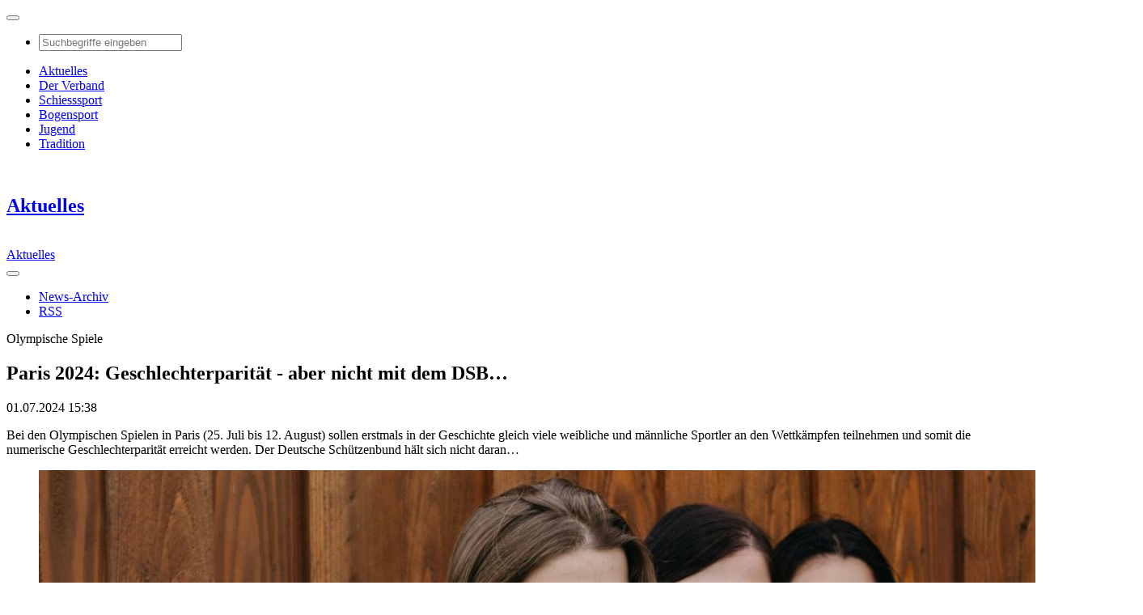

--- FILE ---
content_type: text/html; charset=utf-8
request_url: https://www.dsb.de/aktuelles/artikel/news/paris-2024-geschlechterparitaet-aber-nicht-mit-dem-dsb
body_size: 10587
content:
<!DOCTYPE html>
<html lang="de-de">
<head>


<meta charset="utf-8">
<!-- 
	This website is powered by TYPO3 - inspiring people to share!
	TYPO3 is a free open source Content Management Framework initially created by Kasper Skaarhoj and licensed under GNU/GPL.
	TYPO3 is copyright 1998-2026 of Kasper Skaarhoj. Extensions are copyright of their respective owners.
	Information and contribution at https://typo3.org/
-->


<link rel="icon" href="https://www.dsb.de/typo3conf/ext/trdsb_provider/Resources/Public/Icons/favicon.ico" type="image/vnd.microsoft.icon">
<meta http-equiv="x-ua-compatible" content="IE=edge,chrome=1" />
<meta name="generator" content="TYPO3 CMS" />
<meta name="description" content="Bei den Olympischen Spielen in Paris (25. Juli bis 12. August) sollen erstmals in der Geschichte gleich viele weibliche und männliche Sportler an den Wettkämpfen teilnehmen und somit die numerische Geschlechterparität erreicht werden. Der Deutsche Schützenbund hält sich nicht daran…" />
<meta name="robots" content="index,follow" />
<meta name="viewport" content="width=device-width, initial-scale=1" />
<meta property="og:title" content="Paris 2024: Geschlechterparität - aber nicht mit dem DSB…" />
<meta property="og:type" content="article" />
<meta property="og:url" content="https://www.dsb.de/aktuelles/artikel/news/paris-2024-geschlechterparitaet-aber-nicht-mit-dem-dsb" />
<meta property="og:site_name" content="Deutscher Schützenbund e.V." />
<meta property="og:image" content="https://www.dsb.de/fileadmin/_processed_/3/1/csm_2024_Olympiashooting_Flintenpower_bdfc8d35f2.jpg" />
<meta property="og:image:width" content="600" />
<meta property="og:image:height" content="338" />
<meta property="og:description" content="Bei den Olympischen Spielen in Paris (25. Juli bis 12. August) sollen erstmals in der Geschichte gleich viele weibliche und männliche Sportler an den Wettkämpfen teilnehmen und somit die numerische Geschlechterparität erreicht werden. Der Deutsche Schützenbund hält sich nicht daran…" />
<meta name="twitter:image" content="https://www.dsb.de/fileadmin/_processed_/3/1/csm_2024_Olympiashooting_Flintenpower_bdfc8d35f2.jpg" />
<meta name="twitter:description" content="Bei den Olympischen Spielen in Paris (25. Juli bis 12. August) sollen erstmals in der Geschichte gleich viele weibliche und männliche Sportler an den Wettkämpfen teilnehmen und somit die numerische Geschlechterparität erreicht werden. Der Deutsche Schützenbund hält sich nicht daran…" />
<meta name="twitter:title" content="Paris 2024: Geschlechterparität - aber nicht mit dem DSB…" />
<meta name="twitter:card" content="summary" />
<meta name="date" content="2021-02-16T13:13:03+01:00" />


<link rel="stylesheet" href="https://www.dsb.de/typo3conf/ext/dp_cookieconsent/Resources/Public/css/dp_cookieconsent.css?1758626420" media="all">
<link rel="stylesheet" href="https://www.dsb.de/typo3conf/ext/trdsb_provider/Resources/Public/CSS/main.min.css?1762441742" media="all">



<script src="https://www.dsb.de/typo3conf/ext/trdsb_provider/Resources/Public/JavaScript/main.min.js?1713444486"></script>


<!-- Podcast Feedlink zur Indizierung -->
		<link rel="alternate" type="application/rss+xml" title="Volltreffer - Der Podcast des Deutschen Schützenbundes" href="https://volltreffer.podigee.io/feed/mp3"/>		<!-- Global site tag (gtag.js) - Google Analytics -->
		<script type="text/plain" data-ignore="1" data-cookieconsent="statistics" async data-src="https://www.googletagmanager.com/gtag/js?id=G-EFFG6ZQQCC"></script>
		<script type="text/plain" data-ignore="1" data-cookieconsent="statistics">
		  window.dataLayer = window.dataLayer || [];
		  function gtag(){dataLayer.push(arguments);}
		  gtag('js', new Date());

		  gtag('config', 'G-EFFG6ZQQCC');
		</script>
<link rel="canonical" href="https://www.dsb.de/aktuelles/artikel/news/paris-2024-geschlechterparitaet-aber-nicht-mit-dem-dsb"/>
</head>
<body class="dsb-color-theme-1">
<div class="page layout-1"><header class="header-navbar header-navbar-small"><nav class="navbar navbar-expand-lg navbar-toggleable navbar-light main-nav"><a href="/" class="navbar-brand"><img class="brand-logo" src="https://www.dsb.de/typo3conf/ext/trdsb_provider/Resources/Public/Images/dsb-logo%402x.png" width="240" height="167" alt="" /></a><button class="navbar-toggler collapsed" type="button" data-toggle="collapse" data-target="#navbarNav" aria-controls="navbarNav" aria-expanded="false" aria-label="Toggle navigation"><i class="fas fa-bars"></i><i class="fas fa-times"></i></button><div class="navbar-collapse collapse" id="navbarNav"><ul class="nav navbar-nav order-2" ><li class="nav-item dropleft"><a class="nav-link dropdown-toggle" href="/" id="navbarSearch" role="button" data-toggle="dropdown" aria-haspopup="true" aria-expanded="false"><span><i class="fa fa-search"></i></span></a><div class="dropdown-menu searchmenu" aria-labelledby="navbarSearch"><form action="https://www.google.com/search?q=" method="get" target="_blank"><input name="q" value="site:dsb.de" type="hidden"><input name="q" class="form-control" value="" placeholder="Suchbegriffe eingeben" type="text"></form><a role="button" class="close" aria-label="Close"><i class="fa fa-times" aria-hidden="true"></i></a></div></li></ul><ul class="ml-auto nav navbar-nav"><li class="nav-item "><a class="nav-link" title="Aktuelles" href="/aktuelles"><span>Aktuelles</span></a></li><li class="nav-item dsb-color-theme-6"><a class="nav-link" title="Der Verband" href="/der-verband"><span>Der Verband</span></a></li><li class="nav-item dsb-color-theme-2"><a class="nav-link" title="Schiesssport" href="/schiesssport"><span>Schiesssport</span></a></li><li class="nav-item dsb-color-theme-3"><a class="nav-link" title="Bogensport" href="/bogensport"><span>Bogensport</span></a></li><li class="nav-item dsb-color-theme-8"><a class="nav-link" title="Jugend" href="/jugend"><span>Jugend</span></a></li><li class="nav-item dsb-color-theme-5"><a class="nav-link" title="Tradition" href="/tradition"><span>Tradition</span></a></li></ul></div></nav></header><section class="sub-nav-headline"><div class="sub-nav-headline-wrapper"><div class="sub-nav-headline-container "><a class="sub-nav-headline-logo" href="/aktuelles"><img src="https://www.dsb.de/typo3conf/ext/trdsb_provider/Resources/Public/Images/dsb-logo%402x.png" width="240" height="167" alt="" /></a><h1><a title="Aktuelles" href="/aktuelles">Aktuelles</a></h1></div></div></section><section class="sub-nav"><nav class="navbar navbar-expand-lg "><div class="sub-nav-small-headline "><a class="navbar-brand" href="/aktuelles"><img class="brand-logo" src="https://www.dsb.de/typo3conf/ext/trdsb_provider/Resources/Public/Images/dsb-logo-no-subhl.png" width="240" height="150" alt="" /></a><div class="sub-nav-hl"><a title="Aktuelles" href="/aktuelles">Aktuelles</a></div></div><div class="sub-nav-toggler "><button class="navbar-toggler collapsed" type="button" data-toggle="collapse" data-target="#subnavContent" aria-controls="navbarSupportedContent" aria-expanded="false" aria-label="Toggle navigation"><i class="fas fa-bars"></i><i class="fas fa-times"></i></button></div><div class="collapse navbar-collapse" id="subnavContent"><ul class="mr-auto navbar-nav"><li class="nav-item"><a class="nav-link" href="/aktuelles/news-archiv" title="News-Archiv" role="button"  aria-haspopup="true" aria-expanded="false">
									News-Archiv
								</a></li><li class="nav-item"><a class="nav-link" href="/aktuelles/rss" title="RSS" role="button"  aria-haspopup="true" aria-expanded="false">
									RSS
								</a></li></ul></div></nav></section><!--TYPO3SEARCH_begin--><main class="main-article"><div class="main-article-wrapper"><article><header><p class="h1-kicker">Olympische Spiele</p><h1>Paris 2024: Geschlechterparität - aber nicht mit dem DSB…</h1><p class="meta-info">01.07.2024 15:38</p></header><!-- teaser --><section class="main-article-intro"><p><p>Bei den Olympischen Spielen in Paris (25. Juli bis 12. August) sollen erstmals in der Geschichte gleich viele weibliche und männliche Sportler an den Wettkämpfen teilnehmen und somit die numerische Geschlechterparität erreicht werden. Der Deutsche Schützenbund hält sich nicht daran…</p></p></section><figure class="article-main-image border-1"><img srcset="https://www.dsb.de/fileadmin/_processed_/3/1/csm_2024_Olympiashooting_Flintenpower_b83158d00b.jpg 767w, https://www.dsb.de/fileadmin/_processed_/3/1/csm_2024_Olympiashooting_Flintenpower_860ee3841a.jpg 1200w" src="https://www.dsb.de/fileadmin/_processed_/3/1/csm_2024_Olympiashooting_Flintenpower_860ee3841a.jpg" alt="Foto: DSB / Dreimal &quot;Frauenpower&quot; mit der Flinte (v.l.): Nele Wißmer, Nadine Messerschmidt und Kathrin Murche sind drei von insgesamt elf DSB-Athletinnen bei Paris 2024."><figcaption>
										Foto: DSB / Dreimal &quot;Frauenpower&quot; mit der Flinte (v.l.): Nele Wißmer, Nadine Messerschmidt und Kathrin Murche sind drei von insgesamt elf DSB-Athletinnen bei Paris 2024.
									</figcaption></figure><div class="socialmedia"><a href="https://www.facebook.com/sharer/sharer.php?u=https://www.dsb.de/aktuelles/artikel/news/paris-2024-geschlechterparitaet-aber-nicht-mit-dem-dsb/&t=Paris 2024: Geschlechterparität - aber nicht mit dem DSB…" class="socialmedia-link-black fb-color" target="_blank" title="Auf Facebook teilen"><i class="fab fa-facebook-f fa-fw" aria-hidden="true"></i></a><a href="http://twitter.com/intent/tweet?source=sharethiscom&url=https://www.dsb.de/aktuelles/artikel/news/paris-2024-geschlechterparitaet-aber-nicht-mit-dem-dsb&text=Paris 2024: Geschlechterparität - aber nicht mit dem DSB…" class="socialmedia-link-black twitter-color" target="_blank" title="Twittern"><i class="bi bi-twitter-x" aria-hidden="true"></i></a><a href="mailto:?subject=DTB: Paris 2024: Geschlechterparität - aber nicht mit dem DSB…&amp;body=Den vollständigen Artikel erreichen Sie im Internet unter der URL https://www.dsb.de/aktuelles/artikel/news/paris-2024-geschlechterparitaet-aber-nicht-mit-dem-dsb" class="socialmedia-link-black mail-color" title="Beitrag per Email empfehlen"><i class="fal fa-envelope fa-fw" aria-hidden="true"></i></a></div><section class="main-article-chapter"><div class="main-article-chapter-inner"><p>Denn bei den 17 Sportlerinnen und Sportlern, die sich für Olympia qualifiziert haben, gibt es ein klares Ungleichgewicht bei den Geschlechtern: Elf Frauen und sechs Männer werden in Paris bzw. Chateauroux für Deutschland an den Start gehen. „Wir haben einfach Powerfrauen“, lacht Doreen Vennekamp und unterstützt dahingehend ihren Pistolen-Kollegen Florian Peter, der diesen Begriff auch als Begründung nannte.</p><p>Wohl wahr, und Vennekamp ist das beste Beispiel dafür. Sie ist Weltmeisterin und aktuelle Weltranglisten-1. und somit eine der Top-Favoritinnen auf eine Medaille. Ähnliches gilt für Gewehrschützin Anna Janßen, die als Weltranglisten-1. (Luftgewehr) und -2. (KK-Dreistellungskampf) sowie Dreifach-Europameisterin an den Start geht und sagt: „Die Saison lief bisher zu gut, als dass ich da reingehen werde und nur eine Finalteilnahme haben möchte. Gerade im Luftgewehr will ich gerne mit einer Medaille rauskommen." Oder Katharina Bauer, die als Doppel-Europameisterin in Paris zum Bogen greift und mit ihren Teamkolleginnen Michelle Kroppen und Charline Schwarz nach EM-Gold 2022, und WM-Gold 2023 das nächste Edelmetall anpeilt. Und da auch die anderen DSB-Frauen allesamt Weltklasse sind, bereits Medaillen gewannen und z.T. in der Weltrangliste weit oben gelistet sind, ist die Hoffnung groß, dass sie auch in Frankreich glänzen.</p><p>Zwar sind die DSB-Männer in Paris in Unterzahl, die Qualität ist aber auch bei ihnen exzellent: Sven Korte (Skeet) und Robin Walter (Luftpistole) gehen ebenfalls als Weltranglisten-1. an den Start, Florian Peter und Christian Reitz (Schnellfeuerpistole) sind unter den Top Fünf, Maximilian Ulbrich (Gewehr) hat bei Europameisterschaften, Weltcups und den European Games nachgewiesen, dass er ganz vorne dabei sein kann, Gleiches gilt für Florian Unruh, der die European Games gewann und bei den letzten drei Groß-Events auf deutschem Boden im Mixed immer einen wichtigen Beitrag zu Edelmetall beitrug.</p><p>Ob es Absicht ist oder nicht. Die Geschlechterparität erreicht das DSB-Team dann doch fast, wenn die verantwortlichen Bundestrainer hinzugezählt werden. Denn dort haben fünf Männer das Sagen, Pistolen-Trainerin Claudia Verdicchio-Krause ist „Einzelkämpferin“. Sodass es in Summe 12:11 für die „Powerfrauen“ steht.</p><p><strong>Das deutsche Team in Paris 2024</strong></p><p><u>„Powerfrauen“</u>: Katharina Bauer, Michelle Kroppen, Charline Schwarz (alle Bogen), Nadine Messerschmidt, Nele Wißmer, Kathrin Murche (alle Flinte), Anna Janßen, Jolyn Beer, Lisa Müller (alle Gewehr), Doreen Vennekamp, Josefine Eder (beide Pistole)<br><u>„Powermänner“</u>: Florian Unruh (Bogen), Sven Korte (Flinte), Maximilian Ulbrich (Gewehr), Florian Peter, Christian Reitz, Robin Walter (alle Pistole)<br><u>„Power-Bundestrainer“</u>: Oliver Haidn (Bogen), Axel Krämer, Uwe Möller (Flinte), Achim Veelmann (Gewehr), Claudia Verdicchio-Krause, Detlef Glenz (Pistole)</p></div><p></p></section><section class="main-article-links"><h3>Weiterführende Links</h3><ul><li><a href="https://paris.dsb.de/start" title="Die Olympia-Website des DSB" target="_blank">Die Olympia-Website des DSB</a></li></ul></section><section class="main-article-links"><h3>Weitere News zu "Olympische Spiele"</h3><ul><li><a title="Paris 2024: Der Qualifikationsmodus für die DSB-Athleten" href="/aktuelles/artikel/news/paris-2024-der-qualifikationsmodus-fuer-die-dsb-athleten">
														Paris 2024: Der Qualifikationsmodus für die DSB-Athleten
													</a></li><li><a title="Paris 2024: Aus drei mach zwei" href="/aktuelles/artikel/news/paris-2024-aus-drei-mach-zwei">
														Paris 2024: Aus drei mach zwei
													</a></li><li><a title="Paris 2024: Nordsächsin Kathrin Murche vor Olympiastart" href="/aktuelles/artikel/news/paris-2024-nordsaechsin-kathrin-murche-vor-olympiastart">
														Paris 2024: Nordsächsin Kathrin Murche vor Olympiastart
													</a></li><li><a title="Paris 2024: Schnellfeuerpistolen-Qualifikation Teil zwei" href="/aktuelles/artikel/news/paris-2024-schnellfeuerpistolen-qualifikation-teil-zwei">
														Paris 2024: Schnellfeuerpistolen-Qualifikation Teil zwei
													</a></li><li><a title="Paris 2024: Florian Peter klar auf Olympia-Kurs" href="/aktuelles/artikel/news/paris-2024-florian-peter-klar-auf-olympia-kurs">
														Paris 2024: Florian Peter klar auf Olympia-Kurs
													</a></li><li><a title="Paris 2024: Florian Peter und Christian Reitz qualifiziert" href="/aktuelles/artikel/news/paris-2024-florian-peter-und-christian-reitz-qualifiziert">
														Paris 2024: Florian Peter und Christian Reitz qualifiziert
													</a></li><li><a title="Final Qualifier Rio de Janeiro: Zwei Schüsse fehlen Grimm zum Quotenplatz-Glück" href="/aktuelles/artikel/news/final-qualifier-rio-de-janeiro-zwei-schuesse-fehlen-grimm-zum-quotenplatz-glueck">
														Final Qualifier Rio de Janeiro: Zwei Schüsse fehlen Grimm zum Quotenplatz-Glück
													</a></li><li><a title="Final Qualifier Rio de Janeiro: Josefin Eder kämpft um Quotenplatz" href="/aktuelles/artikel/news/final-qualifier-rio-de-janeiro-josefin-eder-kaempft-um-quotenplatz">
														Final Qualifier Rio de Janeiro: Josefin Eder kämpft um Quotenplatz
													</a></li><li><a title="Final Qualifier Rio de Janeiro: Eder qualifiziert sich für Olympia" href="/aktuelles/artikel/news/final-qualifier-rio-de-janeiro-eder-qualifiziert-sich-fuer-olympia">
														Final Qualifier Rio de Janeiro: Eder qualifiziert sich für Olympia
													</a></li><li><a title="Paris 2024: Robin Walter vs. Michael Schwald Teil 1" href="/aktuelles/artikel/news/paris-2024-robin-walter-vs-michael-schwald-teil-1">
														Paris 2024: Robin Walter vs. Michael Schwald Teil 1
													</a></li><li><a title="Last Qualifier Rio: „Der Quotenplatz ist die Erfüllung meines sportlichen Traums!“" href="/aktuelles/artikel/news/last-qualifier-rio-der-quotenplatz-ist-die-erfuellung-meines-sportlichen-traums">
														Last Qualifier Rio: „Der Quotenplatz ist die Erfüllung meines sportlichen Traums!“
													</a></li><li><a title="Final Qualifier Rio de Janeiro: Anita Mangold verpasst Quotenplatz" href="/aktuelles/artikel/news/final-qualifier-rio-de-janeiro-anita-mangold-verpasst-quotenplatz">
														Final Qualifier Rio de Janeiro: Anita Mangold verpasst Quotenplatz
													</a></li><li><a title="Paris 2024: Schwald legt vor" href="/aktuelles/artikel/news/paris-2024-schwald-legt-vor">
														Paris 2024: Schwald legt vor
													</a></li><li><a title="Last Qualifier Doha: Trap-Schützen bleiben chancenlos" href="/aktuelles/artikel/news/last-qualifier-doha-trap-schuetzen-bleiben-chancenlos">
														Last Qualifier Doha: Trap-Schützen bleiben chancenlos
													</a></li><li><a title="Paris 2024: Es kann nur einen geben" href="/aktuelles/artikel/news/paris-2024-es-kann-nur-einen-geben">
														Paris 2024: Es kann nur einen geben
													</a></li><li><a title="Paris 2024: Robin Walter ist dabei" href="/aktuelles/artikel/news/paris-2024-robin-walter-ist-dabei">
														Paris 2024: Robin Walter ist dabei
													</a></li><li><a title="Paris 2024: Ersten sieben DSB-Athleten durch DOSB nominiert " href="/aktuelles/artikel/news/paris-2024-ersten-sieben-dsb-athleten-durch-dosb-nominiert">
														Paris 2024: Ersten sieben DSB-Athleten durch DOSB nominiert 
													</a></li><li><a title="Paris 2024: Erfolgreicher Medientag – Olympiaseite online" href="/aktuelles/artikel/news/paris-2024-erfolgreicher-medientag-olympiaseite-online">
														Paris 2024: Erfolgreicher Medientag – Olympiaseite online
													</a></li><li><a title="Paris 2024: Die letzte Chance für die Bogen-Männer" href="/aktuelles/artikel/news/paris-2024-die-letzte-chance-fuer-die-bogen-maenner">
														Paris 2024: Die letzte Chance für die Bogen-Männer
													</a></li><li><a title="Paris 2024: DSB-Männer scheitern knapp" href="/aktuelles/artikel/news/paris-2024-dsb-maenner-scheitern-knapp">
														Paris 2024: DSB-Männer scheitern knapp
													</a></li><li><a title="Paris 2024: Neue „Volltreffer“-Folge mit Robin Walter " href="/aktuelles/artikel/news/paris-2024-neue-volltreffer-folge-mit-robin-walter">
														Paris 2024: Neue „Volltreffer“-Folge mit Robin Walter 
													</a></li><li><a title="Paris 2024: Das Gesetz der Serie" href="/aktuelles/artikel/news/paris-2024-das-gesetz-der-serie">
														Paris 2024: Das Gesetz der Serie
													</a></li><li><a title="Paris 2024: Florian Unruh zur Nominierung vorgeschlagen" href="/aktuelles/artikel/news/paris-2024-florian-unruh-zur-nominierung-vorgeschlagen">
														Paris 2024: Florian Unruh zur Nominierung vorgeschlagen
													</a></li><li><a title="Paris 2024: Neun weitere DSB-Athleten offiziell nominiert" href="/aktuelles/artikel/news/paris-2024-neun-weitere-dsb-athleten-offiziell-nominiert">
														Paris 2024: Neun weitere DSB-Athleten offiziell nominiert
													</a></li><li><a title="Paris 2024: Neue „Volltreffer“-Folge mit Maximilian Ulbrich " href="/aktuelles/artikel/news/paris-2024-neue-volltreffer-folge-mit-maximilian-ulbrich">
														Paris 2024: Neue „Volltreffer“-Folge mit Maximilian Ulbrich 
													</a></li><li><a title="Paris 2024: 53 Nationen im Bogen-Wettbewerb vertreten" href="/aktuelles/artikel/news/paris-2024-53-nationen-im-bogen-wettbewerb-vertreten">
														Paris 2024: 53 Nationen im Bogen-Wettbewerb vertreten
													</a></li><li><a title="Paris 2024: Land Hessen verabschiedet Olympioniken" href="/aktuelles/artikel/news/paris-2024-land-hessen-verabschiedet-olympioniken">
														Paris 2024: Land Hessen verabschiedet Olympioniken
													</a></li><li><a title="Paris 2024: Das Magazin Paris.24 ist erschienen" href="/aktuelles/artikel/news/paris-2024-das-magazin-paris24-ist-erschienen">
														Paris 2024: Das Magazin Paris.24 ist erschienen
													</a></li><li><a title="Paris 2024: Florian Unruh ist offiziell nominiert" href="/aktuelles/artikel/news/paris-2024-florian-unruh-ist-offiziell-nominiert">
														Paris 2024: Florian Unruh ist offiziell nominiert
													</a></li><li><a title="Paris 2024: Mit Zahnarzt-Hilfe zu Edelmetall?" href="/aktuelles/artikel/news/paris-2024-mit-zahnarzt-hilfe-zu-edelmetall">
														Paris 2024: Mit Zahnarzt-Hilfe zu Edelmetall?
													</a></li><li><a title="Paris 2024: Der Athleten neue Kleider" href="/aktuelles/artikel/news/paris-2024-der-athleten-neue-kleider">
														Paris 2024: Der Athleten neue Kleider
													</a></li><li><a title="Paris 2024: Olympia-Broschüre der Deutschen SchützenZeitung" href="/aktuelles/artikel/news/paris-2024-olympia-broschuere-der-deutschen-schuetzenzeitung">
														Paris 2024: Olympia-Broschüre der Deutschen SchützenZeitung
													</a></li><li><a title="Paris 2024: Die Vorbereitung läuft auf Hochtouren" href="/aktuelles/artikel/news/paris-2024-die-vorbereitung-laeuft-auf-hochtouren">
														Paris 2024: Die Vorbereitung läuft auf Hochtouren
													</a></li><li><a title="Paris 2024: Olympia-Novize und dennoch nichts Neues" href="/aktuelles/artikel/news/paris-2024-olympia-novize-und-dennoch-nichts-neues">
														Paris 2024: Olympia-Novize und dennoch nichts Neues
													</a></li><li><a title="Para-Bogenschützin Flora Kliem Kandidatin bei &quot;Sport-Stipendiat des Jahres 2024&quot;" href="/aktuelles/artikel/news/para-bogenschuetzin-flora-kliem-kandidatin-bei-sport-stipendiat-des-jahres-2024">
														Para-Bogenschützin Flora Kliem Kandidatin bei &quot;Sport-Stipendiat des Jahres 2024&quot;
													</a></li><li><a title="Paris 2024: Verabschiedung Bauer &amp; Empfang beim DFB" href="/aktuelles/artikel/news/paris-2024-verabschiedung-bauer-empfang-beim-dfb">
														Paris 2024: Verabschiedung Bauer &amp; Empfang beim DFB
													</a></li><li><a title="Paris 2024: Schnellfeuer-Duo ist gewappnet" href="/aktuelles/artikel/news/paris-2024-schnellfeuer-duo-ist-gewappnet">
														Paris 2024: Schnellfeuer-Duo ist gewappnet
													</a></li><li><a title="Paris 2024: 342 Athleten aus 81 Nationen in Chateauroux" href="/aktuelles/artikel/news/paris-2024-342-athleten-aus-81-nationen-in-chateauroux">
														Paris 2024: 342 Athleten aus 81 Nationen in Chateauroux
													</a></li><li><a title="Paris 2024: Das Bogen-Team " href="/aktuelles/artikel/news/paris-2024-das-bogen-team">
														Paris 2024: Das Bogen-Team 
													</a></li><li><a title="Paris 2024: Christian Reitz steht als Fahnenträger zur Wahl" href="/aktuelles/artikel/news/paris-2024-christian-reitz-steht-als-fahnentraeger-zur-wahl">
														Paris 2024: Christian Reitz steht als Fahnenträger zur Wahl
													</a></li><li><a title="Paris 2024: Das Flinten-Team" href="/aktuelles/artikel/news/paris-2024-das-flinten-team">
														Paris 2024: Das Flinten-Team
													</a></li><li><a title="Paris 2024: Das Gewehr-Team" href="/aktuelles/artikel/news/paris-2024-das-gewehr-team">
														Paris 2024: Das Gewehr-Team
													</a></li><li><a title="Paris 2024: DSB-Team nah an Wettkampfstätte untergebracht " href="/aktuelles/artikel/news/paris-2024-dsb-team-nah-an-wettkampfstaette-untergebracht">
														Paris 2024: DSB-Team nah an Wettkampfstätte untergebracht 
													</a></li><li><a title="Paris 2024: Fünf Fragen an sechs Bundestrainer " href="/aktuelles/artikel/news/paris-2024-fuenf-fragen-an-sechs-bundestrainer">
														Paris 2024: Fünf Fragen an sechs Bundestrainer 
													</a></li><li><a title="Paris 2024: Interview mit Sportdirektor Thomas Abel und Cheftrainer Michel Gomez-Krämer" href="/aktuelles/artikel/news/paris-2024-interview-mit-sportdirektor-thomas-abel-und-cheftrainer-michel-gomez-kraemer">
														Paris 2024: Interview mit Sportdirektor Thomas Abel und Cheftrainer Michel Gomez-Krämer
													</a></li><li><a title="Paris 2024: Das Pistolen-Team" href="/aktuelles/artikel/news/paris-2024-das-pistolen-team">
														Paris 2024: Das Pistolen-Team
													</a></li><li><a title="Paris 2024: Fakten zum DSB-Team" href="/aktuelles/artikel/news/paris-2024-fakten-zum-dsb-team">
														Paris 2024: Fakten zum DSB-Team
													</a></li><li><a title="Paris 2024: Bauer ohne Bögen abgeflogen" href="/aktuelles/artikel/news/paris-2024-bauer-ohne-boegen-abgeflogen">
														Paris 2024: Bauer ohne Bögen abgeflogen
													</a></li><li><a title="Paris 2024: Die ersten Eindrücke sind gut" href="/aktuelles/artikel/news/paris-2024-die-ersten-eindruecke-sind-gut">
														Paris 2024: Die ersten Eindrücke sind gut
													</a></li><li><a title="Paris 2024: Christian Reitz trägt nicht die Fahne" href="/aktuelles/artikel/news/paris-2024-christian-reitz-traegt-nicht-die-fahne">
														Paris 2024: Christian Reitz trägt nicht die Fahne
													</a></li><li><a title="Paris 2024: Das Kribbeln steigt" href="/aktuelles/artikel/news/paris-2024-das-kribbeln-steigt">
														Paris 2024: Das Kribbeln steigt
													</a></li><li><a title="Paris 2024: Kroppen stark, Team mit guter Ausgangsposition" href="/aktuelles/artikel/news/paris-2024-kroppen-stark-team-mit-guter-ausgangsposition">
														Paris 2024: Kroppen stark, Team mit guter Ausgangsposition
													</a></li><li><a title="Paris 2024: Stress für Murche &amp; Ruhe vor dem Sturm" href="/aktuelles/artikel/news/paris-2024-stress-fuer-murche-ruhe-vor-dem-sturm">
														Paris 2024: Stress für Murche &amp; Ruhe vor dem Sturm
													</a></li><li><a title="Paris 2024: Unruh als Dritter bester Nicht-Koreaner" href="/aktuelles/artikel/news/paris-2024-unruh-als-dritter-bester-nicht-koreaner">
														Paris 2024: Unruh als Dritter bester Nicht-Koreaner
													</a></li><li><a title="Paris 2024: Die DSB-Athleten erleben Eröffnungsfeier ganz unterschiedlich" href="/aktuelles/artikel/news/paris-2024-die-dsb-athleten-erleben-eroeffnungsfeier-ganz-unterschiedlich">
														Paris 2024: Die DSB-Athleten erleben Eröffnungsfeier ganz unterschiedlich
													</a></li><li><a title="Paris 2024: Janßen &amp; Ulbrich starke Vierte" href="/aktuelles/artikel/news/paris-2024-janssen-ulbrich-starke-vierte">
														Paris 2024: Janßen &amp; Ulbrich starke Vierte
													</a></li><li><a title="Paris 2024: DSB-Duo im Luftpistolen-Finale" href="/aktuelles/artikel/news/paris-2024-dsb-duo-im-luftpistolen-finale">
														Paris 2024: DSB-Duo im Luftpistolen-Finale
													</a></li><li><a title="Paris 2024: Vennekamp und Eder letztlich ohne Finalchance" href="/aktuelles/artikel/news/paris-2024-vennekamp-und-eder-ohne-finalchance">
														Paris 2024: Vennekamp und Eder letztlich ohne Finalchance
													</a></li><li><a title="Paris 2024: Weltmeisterinnen wollen nächste Medaille" href="/aktuelles/artikel/news/paris-2024-weltmeisterinnen-wollen-naechste-medaille">
														Paris 2024: Weltmeisterinnen wollen nächste Medaille
													</a></li><li><a title="Paris 2024: Reitz wird Fünfter, Walter Sechster" href="/aktuelles/artikel/news/paris-2024-reitz-wird-fuenfter-walter-sechster">
														Paris 2024: Reitz wird Fünfter, Walter Sechster
													</a></li><li><a title="Paris 2024: Janßen und Müller verfehlen das Finale" href="/aktuelles/artikel/news/paris-2024-janssen-und-mueller-verfehlen-das-finale">
														Paris 2024: Janßen und Müller verfehlen das Finale
													</a></li><li><a title="Paris 2024: „Idiot“ Ulbrich verfehlt das Finale" href="/aktuelles/artikel/news/paris-2024-ulbrich-verfehlt-als-14-das-finale">
														Paris 2024: „Idiot“ Ulbrich verfehlt das Finale
													</a></li><li><a title="Paris 2024: Endstation Mexiko im Viertelfinale" href="/aktuelles/artikel/news/paris-2024-endstation-mexiko-im-viertelfinale">
														Paris 2024: Endstation Mexiko im Viertelfinale
													</a></li><li><a title="Paris 2024: Der 29. Juli wird entspannt" href="/aktuelles/artikel/news/paris-2024-der-29-juli-wird-entspannt">
														Paris 2024: Der 29. Juli wird entspannt
													</a></li><li><a title="Paris 2024: Zwei Ringe fehlen zum Bronzematch" href="/aktuelles/artikel/news/paris-2024-zwei-ringe-fehlen-zum-bronzematch">
														Paris 2024: Zwei Ringe fehlen zum Bronzematch
													</a></li><li><a title="Paris 2024: Murche und Bogen-Einzel im Fokus" href="/aktuelles/artikel/news/paris-2024-murche-und-bogen-einzel-im-fokus">
														Paris 2024: Murche und Bogen-Einzel im Fokus
													</a></li><li><a title="Paris 2024: Murche kämpft im “Backofen“ Chateauroux" href="/aktuelles/artikel/news/paris-2024-murche-kaempft-im-backofen-chateauroux">
														Paris 2024: Murche kämpft im “Backofen“ Chateauroux
													</a></li><li><a title="Paris 2024: Kroppen in Runde drei, Bauer ausgeschieden" href="/aktuelles/artikel/news/paris-2024">
														Paris 2024: Kroppen in Runde drei, Bauer ausgeschieden
													</a></li><li><a title="Paris 2024: Murche und Ulbrich im Einsatz, Unruh und Schwarz in Wartestellung" href="/aktuelles/artikel/news/paris-2024-murche-ulbrich-unruh-und-schwarz-im-einsatz">
														Paris 2024: Murche und Ulbrich im Einsatz, Unruh und Schwarz in Wartestellung
													</a></li><li><a title="Paris 2024: Murche und Ulbrich überzeugen" href="/aktuelles/artikel/news/paris-2024-murche-und-ulbrich-ueberzeugen">
														Paris 2024: Murche und Ulbrich überzeugen
													</a></li><li><a title="Paris 2024: Bogen-Duo in Paris, Gewehr-Duo in Chateauroux" href="/aktuelles/artikel/news/paris-2024-bogen-duo-in-paris-gewehr-duo-in-chateauroux">
														Paris 2024: Bogen-Duo in Paris, Gewehr-Duo in Chateauroux
													</a></li><li><a title="Paris 2024: Beer und Janßen scheitern knapp am Finaleingang" href="/aktuelles/artikel/news/paris-2024-beer-und-janssen-scheitern-knapp-am-finaleingang">
														Paris 2024: Beer und Janßen scheitern knapp am Finaleingang
													</a></li><li><a title="Paris 2024: Starker Unruh im Achtelfinale, Schwarz wird 17." href="/aktuelles/artikel/news/paris-2024-starker-unruh-im-achtelfinale">
														Paris 2024: Starker Unruh im Achtelfinale, Schwarz wird 17.
													</a></li><li><a title="Paris 2024: Großkampftag für DSB-Team" href="/aktuelles/artikel/news/paris-2024-grosskampftag-fuer-dsb-team">
														Paris 2024: Großkampftag für DSB-Team
													</a></li><li><a title="Paris 2024: Enttäuschung im Sportpistolen-Wettkampf" href="/aktuelles/artikel/news/paris-2024-enttaeuschung-im-sportpistolen-wettkampf">
														Paris 2024: Enttäuschung im Sportpistolen-Wettkampf
													</a></li><li><a title="Paris 2024: Kroppen &amp; Unruh jubeln über Silber" href="/aktuelles/artikel/news/paris-2024-kroppen-unruh-jubeln-ueber">
														Paris 2024: Kroppen &amp; Unruh jubeln über Silber
													</a></li><li><a title="Paris 2024: Stimmen zum Silber-Triumph von Kroppen &amp; Unruh" href="/aktuelles/artikel/news/paris-2024-stimmen-zum-silber-triumph-von-kroppen-unruh">
														Paris 2024: Stimmen zum Silber-Triumph von Kroppen &amp; Unruh
													</a></li><li><a title="Paris 2024: Skeet und Bogen-Einzel am 3. August" href="/aktuelles/artikel/news/paris-2024-skeet-und-bogen-einzel-am-3-august">
														Paris 2024: Skeet und Bogen-Einzel am 3. August
													</a></li><li><a title="Paris 2024: Michelle Kroppen wird Neunte" href="/aktuelles/artikel/news/paris-2024-michelle-kroppen-wird-neunte">
														Paris 2024: Michelle Kroppen wird Neunte
													</a></li><li><a title="Paris 2024: Korte wird Achter, Wißmer führt" href="/aktuelles/artikel/news/paris-2024-korte-wird-achter-wissmer-fuehrt">
														Paris 2024: Korte wird Achter, Wißmer führt
													</a></li><li><a title="Paris 2024: Drei Disziplinen mit fünf DSB-Sportlern im Fokus" href="/aktuelles/artikel/news/paris-2024-drei-disziplinen-mit-fuenf-dsb-sportlern-im-fokus">
														Paris 2024: Drei Disziplinen mit fünf DSB-Sportlern im Fokus
													</a></li><li><a title="Paris 2024: Florian Unruh wird hervorragender Vierter" href="/aktuelles/artikel/news/paris-2024-florian-unruh-wird-hervorragender-vierter">
														Paris 2024: Florian Unruh wird hervorragender Vierter
													</a></li><li><a title="Paris 2024: Wißmer scheitert im Shootoff am Finale" href="/aktuelles/artikel/news/paris-2024-wissmer-scheitert-im-shootoff-am-finale">
														Paris 2024: Wißmer scheitert im Shootoff am Finale
													</a></li><li><a title="Paris 2024: Florian Peter zittert sich ins Finale" href="/aktuelles/artikel/news/paris-2024-florian-peter-zittert-sich-ins-finale">
														Paris 2024: Florian Peter zittert sich ins Finale
													</a></li><li><a title="Paris 2024: Zwei Medaillenchancen am letzten Tag in Chateauroux" href="/aktuelles/artikel/news/paris-2024-zwei-medaillenchancen-am-letzten-tag-in-chateauroux">
														Paris 2024: Zwei Medaillenchancen am letzten Tag in Chateauroux
													</a></li><li><a title="Paris 2024: Florian Peter fehlt ein Treffer zur Medaille" href="/aktuelles/artikel/news/paris-2024-florian-peter-fehlt-ein-treffer-zur-medaille">
														Paris 2024: Florian Peter fehlt ein Treffer zur Medaille
													</a></li><li><a title="Paris 2024: Korte &amp; Wißmer werden Zehnte im Mixed" href="/aktuelles/artikel/news/paris-2024-korte-wissmer-werden-zehnte-im-mixed">
														Paris 2024: Korte &amp; Wißmer werden Zehnte im Mixed
													</a></li><li><a title="Paris 2024: Das Fazit der Bundestrainer &amp; des Sportdirektors" href="/aktuelles/artikel/news/paris-2024-das-fazit-der-bundestrainer-des-sportdirektors">
														Paris 2024: Das Fazit der Bundestrainer &amp; des Sportdirektors
													</a></li><li><a title="Faszination Bogen: Olympia-Berichterstattung dominiert die neue Ausgabe" href="/aktuelles/artikel/news/faszination-bogen-olympia-berichterstattung-dominiert-die-neue-ausgabe">
														Faszination Bogen: Olympia-Berichterstattung dominiert die neue Ausgabe
													</a></li><li><a title="Paris 2024: Empfang für den Olympiazweiten Florian Unruh" href="/aktuelles/artikel/news/paris-2024-empfang-fuer-den-olympiazweiten-florian-unruh">
														Paris 2024: Empfang für den Olympiazweiten Florian Unruh
													</a></li></ul></section></article></div></main><!--TYPO3SEARCH_end--><footer class="multi-section-footer"><section class="footer-sponsor-section"><div class="footer-container"><div class="footer-row text-center"><div class="col-12"><h3>Partner</h3></div></div><div class="footer-row justify-content-center"><div class="footer-logos-col-6"><a href="https://carl-walther.de/" title="Walther" target="_blank" rel="noreferrer"><img class="img-fluid" src="https://www.dsb.de/fileadmin/_processed_/9/c/csm_Logo_Walther_2025-1_a66bb66c6b.png" width="350" height="263" alt="Walther" title="Walther" /></a></div><div class="footer-logos-col-6"><a href="https://rws-ammunition.com/de/" title="RWS" target="_blank" rel="noreferrer"><img class="img-fluid" src="https://www.dsb.de/fileadmin/_processed_/3/0/csm_4238-Partnerleiste_RWS_2019_d3c425ee99.png" width="350" height="263" alt="RWS" title="RWS" /></a></div><div class="footer-logos-col-6"><a href="https://www.barmeniagothaer.de/" title="Barmenia.Gothaer" target="_blank" rel="noreferrer"><img class="img-fluid" src="https://www.dsb.de/fileadmin/_processed_/a/9/csm_Logo_Gothaer-Barmenia-2_f74cd5e3f4.png" width="350" height="263" alt="Barmenia.Gothaer" title="Barmenia.Gothaer" /></a></div><div class="footer-logos-col-6"><a href="https://www.erima.de/" title="erima" target="_blank" rel="noreferrer"><img class="img-fluid" src="https://www.dsb.de/fileadmin/_processed_/2/4/csm_2275-Partnerleiste_erima_350x263_bd8dfec8cf.png" width="350" height="263" alt="erima" title="erima" /></a></div><div class="footer-logos-col-6"><a href="https://meyton.info/" title="Meyton Electronic Targets" target="_blank" rel="noreferrer"><img class="img-fluid" src="https://www.dsb.de/fileadmin/_processed_/d/7/csm_Logo_Meyton_2025-1_eb13b57b56.png" width="350" height="263" alt="Meyton Electronic Targets" title="Meyton Electronic Targets" /></a></div><div class="footer-logos-col-6"><a href="https://www.fahnenfleck-shop.de/" title="FahnenFleck" target="_blank" rel="noreferrer"><img class="img-fluid" src="https://www.dsb.de/fileadmin/_processed_/f/c/csm_Logo_Fahnenfleck_350x263-3_702b54d823.png" width="350" height="263" alt="FahnenFleck" title="FahnenFleck" /></a></div><div class="footer-logos-col-6"><a href="https://www.selgros.de/" title="Selgros" target="_blank" rel="noreferrer"><img class="img-fluid" src="https://www.dsb.de/fileadmin/_processed_/3/8/csm_Logo_Selgros_2024_Bild-4_a85b7bd2ec.png" width="350" height="263" alt="Selgros" title="Selgros" /></a></div></div></div></section><section class="footer-main-section"><div class="footer-container"><div class="footer-row"><div class="footer-col-4 "><a title="Aktuelles" href="/aktuelles"><h4>Aktuelles</h4></a><ul class="list-unstyled"><li><a title="News-Archiv" href="/aktuelles/news-archiv">News-Archiv</a></li><li><a title="RSS" href="/aktuelles/rss">RSS</a></li></ul></div><div class="footer-col-4 dsb-color-theme-6"><a title="Der Verband" href="/der-verband"><h4>Der Verband</h4></a><ul class="list-unstyled"><li><a title="News" href="/der-verband/news">News</a></li><li><a title="Kalender" href="/der-verband/kalender">Kalender</a></li><li><a title="Über uns" href="/der-verband/ueber-uns">Über uns</a></li><li><a title="Verbandspolitik" href="/der-verband/verbandspolitik">Verbandspolitik</a></li><li><a title="Recht" href="/recht">Recht</a></li><li><a title="Wissen" href="/der-verband/wissen">Wissen</a></li><li><a title="Service" href="/der-verband/service">Service</a></li><li><a title="Vermarktung" href="/der-verband/vermarktung">Vermarktung</a></li></ul></div><div class="footer-col-4 dsb-color-theme-2"><a title="Schiesssport" href="/schiesssport"><h4>Schiesssport</h4></a><ul class="list-unstyled"><li><a title="News" href="/schiesssport/news">News</a></li><li><a title="Kalender" href="/schiesssport/kalender">Kalender</a></li><li><a title="Sport" href="/schiesssport/sport">Sport</a></li><li><a title="Kader" href="/schiesssport/kader">Kader</a></li><li><a title="Disziplinen" href="/schiesssport/disziplinen">Disziplinen</a></li><li><a title="Ausschreibungen 2026" href="/schiesssport/ausschreibungen-2026">Ausschreibungen 2026</a></li><li><a title="Top-Events" href="/schiesssport/top-events">Top-Events</a></li></ul></div><div class="footer-col-4 dsb-color-theme-3"><a title="Bogensport" href="/bogensport"><h4>Bogensport</h4></a><ul class="list-unstyled"><li><a title="News" href="/bogensport/news">News</a></li><li><a title="Kalender" href="/bogensport/kalender">Kalender</a></li><li><a title="Sport" href="/bogensport/sport">Sport</a></li><li><a title="Kader" href="/bogensport/kader">Kader</a></li><li><a title="Disziplinen" href="/bogensport/disziplinen">Disziplinen</a></li><li><a title="Ausschreibungen 2026" href="/schiesssport/ausschreibungen-2026">Ausschreibungen 2026</a></li><li><a title="Top-Events" href="/bogensport/top-events">Top-Events</a></li></ul></div><div class="footer-col-4 dsb-color-theme-8"><a title="Jugend" href="/jugend"><h4>Jugend</h4></a><ul class="list-unstyled"><li><a title="News" href="/jugend/news">News</a></li><li><a title="Kalender" href="/jugend/kalender">Kalender</a></li><li><a title="Wir über uns" href="/jugend/wir-ueber-uns">Wir über uns</a></li><li><a title="Sport" href="/jugend/sport">Sport</a></li><li><a title="Jugendarbeit" href="/jugend/jugendarbeit">Jugendarbeit</a></li><li><a title="Downloads" href="/jugend/downloads">Downloads</a></li><li><a title="Links" href="/jugend/links">Links</a></li><li><a title="KidsGames" href="https://kidsgames.dsb.de/kidsgames">KidsGames</a></li></ul></div><div class="footer-col-4 dsb-color-theme-5"><a title="Tradition" href="/tradition"><h4>Tradition</h4></a><ul class="list-unstyled"><li><a title="News" href="/tradition/news">News</a></li><li><a title="Geschichte" href="/tradition/geschichte">Geschichte</a></li><li><a title="Traditionen" href="/tradition/traditionen">Traditionen</a></li><li><a title="Böllerwesen" href="/tradition/boellerwesen">Böllerwesen</a></li><li><a title="Ehrungen" href="/tradition/ehrungen">Ehrungen</a></li><li><a title="Immaterielles Kulturerbe" href="/tradition/immaterielles-kulturerbe">Immaterielles Kulturerbe</a></li><li><a title="Schützenmuseum" href="/tradition/schuetzenmuseum">Schützenmuseum</a></li></ul></div></div></div></section><section class="footer-cr-section"><div class="footer-container"><div class="footer-row"><div class="col-5">
					© Alle Rechte vorbehalten. Deutscher Schützenbund 2026
				</div><div class="col-7 text-right"><ul><li><a title="Impressum" href="/impressum">Impressum</a></li><li><a title="Datenschutzerklärung" href="/datenschutzerklaerung">Datenschutzerklärung</a></li></ul></div></div></div></section></footer></div>
<script id="powermail_conditions_container" data-condition-uri="https://www.dsb.de/aktuelles/artikel?type=3132"></script>

<script src="https://www.dsb.de/typo3conf/ext/dp_cookieconsent/Resources/Public/JavaScript/dp_cookieconsent.js?1758626421"></script>

<!--
  ~ Copyright (c) 2021.
  ~
  ~ @category   TYPO3
  ~
  ~ @copyright  2021 Dirk Persky (https://github.com/DirkPersky)
  ~ @author     Dirk Persky <info@dp-wired.de>
  ~ @license    MIT
  -->



<!-- Begin Cookie Consent plugin by Dirk Persky - https://github.com/DirkPersky/typo3-dp_cookieconsent -->
<script type="text/plain" data-ignore="1" data-dp-cookieDesc="layout">
    <!--
  ~ Copyright (c) 2021.
  ~
  ~ @category   TYPO3
  ~
  ~ @copyright  2021 Dirk Persky (https://github.com/DirkPersky)
  ~ @author     Dirk Persky <info@dp-wired.de>
  ~ @license    MIT
  -->

Diese Website benutzt Cookies, die für den technischen Betrieb der Website erforderlich sind und stets gesetzt werden. Andere Cookies, um Inhalte und Anzeigen zu personalisieren und die Zugriffe auf unsere Website zu analysieren, werden nur mit Ihrer Zustimmung gesetzt. Außerdem geben wir Informationen zu Ihrer Verwendung unserer Website an unsere Partner für soziale Medien, Werbung und Analysen weiter.



</script>
<script type="text/plain" data-ignore="1" data-dp-cookieSelect="layout">
    <!--
  ~ Copyright (c) 2021.
  ~
  ~ @category   TYPO3
  ~
  ~ @copyright  2021 Dirk Persky (https://github.com/DirkPersky)
  ~ @author     Dirk Persky <info@dp-wired.de>
  ~ @license    MIT
  -->

<div class="dp--cookie-check">
    <label for="dp--cookie-required">
        <input class="dp--check-box" id="dp--cookie-required" type="checkbox" name="" value="" checked disabled>
        Notwendig
    </label>
    <label for="dp--cookie-statistics">
        <input class="dp--check-box" id="dp--cookie-statistics" type="checkbox" name="" value="">
        Statistiken
    </label>
    <label for="dp--cookie-marketing">
        <input class="dp--check-box" id="dp--cookie-marketing"  type="checkbox" name="" value="">
        Marketing
    </label>
</div>

</script>
<script type="text/plain" data-ignore="1" data-dp-cookieRevoke="layout">
    <div class="dp--revoke {{classes}}">
    <i class="dp--icon-fingerprint"></i>
    <span class="dp--hover">Cookies</span>
</div>
</script>
<script type="text/plain" data-ignore="1" data-dp-cookieIframe="layout">
    <div class="dp--overlay-inner" data-nosnippet>
    <div class="dp--overlay-header">{{notice}}</div>
    <div class="dp--overlay-description">{{desc}}</div>
    <div class="dp--overlay-button">
        <button class="db--overlay-submit" onclick="window.DPCookieConsent.forceAccept(this)"
                data-cookieconsent="{{type}}">
        {{btn}}
        </button>
    </div>
</div>

</script>
<script type="text/javascript" data-ignore="1">
    window.cookieconsent_options = {
        overlay: {
            notice: true,
            box: {
                background: 'rgba(0,0,0,.8)',
                text: '#fff'
            },
            btn: {
                background: 'rgb(245, 210, 35)',
                text: '#000'
            }
        },
        content: {
            message:'Diese Website benutzt Cookies, die für den technischen Betrieb der Website erforderlich sind und stets gesetzt werden. Andere Cookies, um Inhalte und Anzeigen zu personalisieren und die Zugriffe auf unsere Website zu analysieren, werden nur mit Ihrer Zustimmung gesetzt. Außerdem geben wir Informationen zu Ihrer Verwendung unserer Website an unsere Partner für soziale Medien, Werbung und Analysen weiter.',
            dismiss:'Auswahl akzeptieren',
            allow:'Speichern',
            deny: 'Ablehnen',
            link:'Mehr Infos',
            href:'/aktuelles/artikel',
            target:'_blank',
            'allow-all': 'Alle akzeptieren!',
            config: 'Anpassen',
            'config-header':  'Einstellungen für die Zustimmung anpassen',


            cookie: 'Cookies',
            duration: 'Duration',
            vendor: 'Vendor',

            media: {
                notice: '',
                desc: '',
                btn: 'Erlaube Cookies und lade diese Ressource',
            }
        },
        theme: 'edgeless',
        position: 'bottom-left',
        type: 'opt-in',
        revokable: true,
        reloadOnRevoke: true,
        checkboxes: {"statistics":"false","marketing":"false"},
        cookies: [],
        palette: {
            popup: {
                background: 'rgba(0,0,0,.8)',
                text: '#fff'
            },
            button: {
                background: 'rgb(245, 210, 35)',
                text: '#000',
            }
        }
    };
</script>
<!-- End Cookie Consent plugin -->
</body>
</html>